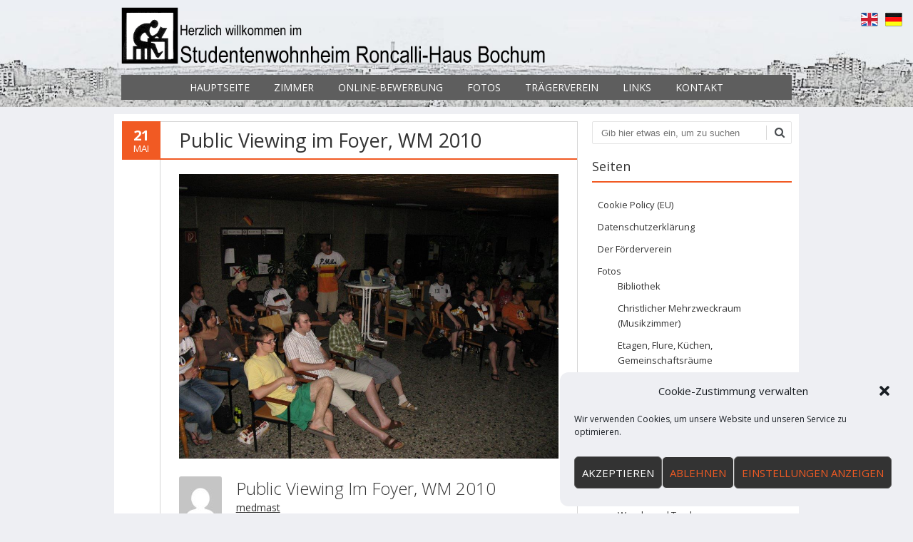

--- FILE ---
content_type: text/html; charset=UTF-8
request_url: https://roncalli-haus-bochum.de/gmedia/publicviewing_02-jpg/
body_size: 15030
content:
<!DOCTYPE html>
<!--[if IE 7]><html class="ie ie7" lang="de"><![endif]-->
<!--[if IE 8]><html class="ie ie8" lang="de"><![endif]-->
<!--[if !(IE 7) | !(IE 8)  ]><!-->
<html lang="de">
<!--<![endif]-->
<head>
<meta charset="UTF-8" />

<link rel="profile" href="http://gmpg.org/xfn/11" />
<link rel="pingback" href="https://roncalli-haus-bochum.de/xmlrpc.php" />
<link rel="shortcut icon" href="https://roncalli-haus-bochum.de/wp-content/uploads/2015/02/ronc-sym.gif"><link rel="apple-touch-icon-precomposed" sizes="16x16" href="https://roncalli-haus-bochum.de/wp-content/uploads/2015/02/ronc-sym.gif"><!--[if lt IE 9]><script src="https://roncalli-haus-bochum.de/wp-content/themes/fruitful/js/html5.js" type="text/javascript"></script><![endif]-->
<title>Public Viewing im Foyer, WM 2010 &#8211; Studentenwohnheim Roncalli-Haus Bochum</title>
<meta name='robots' content='max-image-preview:large' />
<link rel="alternate" type="application/rss+xml" title="Studentenwohnheim Roncalli-Haus Bochum &raquo; Feed" href="https://roncalli-haus-bochum.de/feed/" />
<link rel="alternate" type="application/rss+xml" title="Studentenwohnheim Roncalli-Haus Bochum &raquo; Kommentar-Feed" href="https://roncalli-haus-bochum.de/comments/feed/" />
		<!-- Gmedia Open Graph Meta Image -->
		<meta property="og:title" content="Public Viewing im Foyer, WM 2010"/>
		<meta property="og:description" content="Herzlich willkommen im"/>
		<meta property="og:image" content="https://roncalli-haus-bochum.de/wp-content/grand-media/image/PublicViewing_02.jpg"/>
		<!-- End Gmedia Open Graph Meta Image -->
		<link rel="alternate" type="application/rss+xml" title="Studentenwohnheim Roncalli-Haus Bochum &raquo; Kommentar-Feed zu Public Viewing im Foyer, WM 2010" href="https://roncalli-haus-bochum.de/gmedia/publicviewing_02-jpg/feed/" />
<script type="text/javascript">
/* <![CDATA[ */
window._wpemojiSettings = {"baseUrl":"https:\/\/s.w.org\/images\/core\/emoji\/14.0.0\/72x72\/","ext":".png","svgUrl":"https:\/\/s.w.org\/images\/core\/emoji\/14.0.0\/svg\/","svgExt":".svg","source":{"concatemoji":"https:\/\/roncalli-haus-bochum.de\/wp-includes\/js\/wp-emoji-release.min.js?ver=6.4.7"}};
/*! This file is auto-generated */
!function(i,n){var o,s,e;function c(e){try{var t={supportTests:e,timestamp:(new Date).valueOf()};sessionStorage.setItem(o,JSON.stringify(t))}catch(e){}}function p(e,t,n){e.clearRect(0,0,e.canvas.width,e.canvas.height),e.fillText(t,0,0);var t=new Uint32Array(e.getImageData(0,0,e.canvas.width,e.canvas.height).data),r=(e.clearRect(0,0,e.canvas.width,e.canvas.height),e.fillText(n,0,0),new Uint32Array(e.getImageData(0,0,e.canvas.width,e.canvas.height).data));return t.every(function(e,t){return e===r[t]})}function u(e,t,n){switch(t){case"flag":return n(e,"\ud83c\udff3\ufe0f\u200d\u26a7\ufe0f","\ud83c\udff3\ufe0f\u200b\u26a7\ufe0f")?!1:!n(e,"\ud83c\uddfa\ud83c\uddf3","\ud83c\uddfa\u200b\ud83c\uddf3")&&!n(e,"\ud83c\udff4\udb40\udc67\udb40\udc62\udb40\udc65\udb40\udc6e\udb40\udc67\udb40\udc7f","\ud83c\udff4\u200b\udb40\udc67\u200b\udb40\udc62\u200b\udb40\udc65\u200b\udb40\udc6e\u200b\udb40\udc67\u200b\udb40\udc7f");case"emoji":return!n(e,"\ud83e\udef1\ud83c\udffb\u200d\ud83e\udef2\ud83c\udfff","\ud83e\udef1\ud83c\udffb\u200b\ud83e\udef2\ud83c\udfff")}return!1}function f(e,t,n){var r="undefined"!=typeof WorkerGlobalScope&&self instanceof WorkerGlobalScope?new OffscreenCanvas(300,150):i.createElement("canvas"),a=r.getContext("2d",{willReadFrequently:!0}),o=(a.textBaseline="top",a.font="600 32px Arial",{});return e.forEach(function(e){o[e]=t(a,e,n)}),o}function t(e){var t=i.createElement("script");t.src=e,t.defer=!0,i.head.appendChild(t)}"undefined"!=typeof Promise&&(o="wpEmojiSettingsSupports",s=["flag","emoji"],n.supports={everything:!0,everythingExceptFlag:!0},e=new Promise(function(e){i.addEventListener("DOMContentLoaded",e,{once:!0})}),new Promise(function(t){var n=function(){try{var e=JSON.parse(sessionStorage.getItem(o));if("object"==typeof e&&"number"==typeof e.timestamp&&(new Date).valueOf()<e.timestamp+604800&&"object"==typeof e.supportTests)return e.supportTests}catch(e){}return null}();if(!n){if("undefined"!=typeof Worker&&"undefined"!=typeof OffscreenCanvas&&"undefined"!=typeof URL&&URL.createObjectURL&&"undefined"!=typeof Blob)try{var e="postMessage("+f.toString()+"("+[JSON.stringify(s),u.toString(),p.toString()].join(",")+"));",r=new Blob([e],{type:"text/javascript"}),a=new Worker(URL.createObjectURL(r),{name:"wpTestEmojiSupports"});return void(a.onmessage=function(e){c(n=e.data),a.terminate(),t(n)})}catch(e){}c(n=f(s,u,p))}t(n)}).then(function(e){for(var t in e)n.supports[t]=e[t],n.supports.everything=n.supports.everything&&n.supports[t],"flag"!==t&&(n.supports.everythingExceptFlag=n.supports.everythingExceptFlag&&n.supports[t]);n.supports.everythingExceptFlag=n.supports.everythingExceptFlag&&!n.supports.flag,n.DOMReady=!1,n.readyCallback=function(){n.DOMReady=!0}}).then(function(){return e}).then(function(){var e;n.supports.everything||(n.readyCallback(),(e=n.source||{}).concatemoji?t(e.concatemoji):e.wpemoji&&e.twemoji&&(t(e.twemoji),t(e.wpemoji)))}))}((window,document),window._wpemojiSettings);
/* ]]> */
</script>
<style id='wp-emoji-styles-inline-css' type='text/css'>

	img.wp-smiley, img.emoji {
		display: inline !important;
		border: none !important;
		box-shadow: none !important;
		height: 1em !important;
		width: 1em !important;
		margin: 0 0.07em !important;
		vertical-align: -0.1em !important;
		background: none !important;
		padding: 0 !important;
	}
</style>
<link rel='stylesheet' id='wp-block-library-css' href='https://roncalli-haus-bochum.de/wp-includes/css/dist/block-library/style.min.css?ver=6.4.7' type='text/css' media='all' />
<link rel='stylesheet' id='ff-google-fonts-css' href='https://roncalli-haus-bochum.de/wp-content/uploads/fonts/5a2eed2db80392eb32a66d6e0c49e881/font.css?v=1677001525' type='text/css' media='all' />
<link rel='stylesheet' id='ff-shortcodes-css' href='https://roncalli-haus-bochum.de/wp-content/plugins/fruitful-shortcodes/fruitful-shortcodes-2.0.0/assets/css/front.css?ver=071120180241' type='text/css' media='all' />
<link rel='stylesheet' id='ff-fruitful_alert-css' href='https://roncalli-haus-bochum.de/wp-content/plugins/fruitful-shortcodes/fruitful-shortcodes-2.0.0//assets/shared/fruitful_alert/css/styles.css?ver=071120180241' type='text/css' media='all' />
<link rel='stylesheet' id='ff-fruitful_btn-css' href='https://roncalli-haus-bochum.de/wp-content/plugins/fruitful-shortcodes/fruitful-shortcodes-2.0.0//assets/shared/fruitful_btn/css/styles.css?ver=071120180241' type='text/css' media='all' />
<link rel='stylesheet' id='ff-fruitful_dbox-css' href='https://roncalli-haus-bochum.de/wp-content/plugins/fruitful-shortcodes/fruitful-shortcodes-2.0.0//assets/shared/fruitful_dbox/css/styles.css?ver=071120180241' type='text/css' media='all' />
<link rel='stylesheet' id='ff-fruitful_pbar-css' href='https://roncalli-haus-bochum.de/wp-content/plugins/fruitful-shortcodes/fruitful-shortcodes-2.0.0//assets/shared/fruitful_pbar/css/styles.css?ver=071120180241' type='text/css' media='all' />
<link rel='stylesheet' id='ff-shortcodes-grid-css' href='https://roncalli-haus-bochum.de/wp-content/plugins/fruitful-shortcodes/fruitful-shortcodes-2.0.0/assets/libs/bootstrap/bootstrap-grid.min.css?ver=071120180241' type='text/css' media='all' />
<link rel='stylesheet' id='ff-fruitful_recent_posts-css' href='https://roncalli-haus-bochum.de/wp-content/plugins/fruitful-shortcodes/fruitful-shortcodes-2.0.0//assets/shared/fruitful_recent_posts/css/styles.css?ver=071120180241' type='text/css' media='all' />
<link rel='stylesheet' id='slick-css' href='https://roncalli-haus-bochum.de/wp-content/plugins/fruitful-shortcodes/fruitful-shortcodes-2.0.0/assets/libs/slick/slick.css?ver=071120180241' type='text/css' media='all' />
<link rel='stylesheet' id='ff-fruitful_recent_posts_slider-css' href='https://roncalli-haus-bochum.de/wp-content/plugins/fruitful-shortcodes/fruitful-shortcodes-2.0.0//assets/shared/fruitful_recent_posts_slider/css/styles.css?ver=071120180241' type='text/css' media='all' />
<link rel='stylesheet' id='ff-fruitful_tabs-css' href='https://roncalli-haus-bochum.de/wp-content/plugins/fruitful-shortcodes/fruitful-shortcodes-2.0.0//assets/shared/fruitful_tabs/css/styles.css?ver=071120180241' type='text/css' media='all' />
<style id='classic-theme-styles-inline-css' type='text/css'>
/*! This file is auto-generated */
.wp-block-button__link{color:#fff;background-color:#32373c;border-radius:9999px;box-shadow:none;text-decoration:none;padding:calc(.667em + 2px) calc(1.333em + 2px);font-size:1.125em}.wp-block-file__button{background:#32373c;color:#fff;text-decoration:none}
</style>
<style id='global-styles-inline-css' type='text/css'>
body{--wp--preset--color--black: #000000;--wp--preset--color--cyan-bluish-gray: #abb8c3;--wp--preset--color--white: #ffffff;--wp--preset--color--pale-pink: #f78da7;--wp--preset--color--vivid-red: #cf2e2e;--wp--preset--color--luminous-vivid-orange: #ff6900;--wp--preset--color--luminous-vivid-amber: #fcb900;--wp--preset--color--light-green-cyan: #7bdcb5;--wp--preset--color--vivid-green-cyan: #00d084;--wp--preset--color--pale-cyan-blue: #8ed1fc;--wp--preset--color--vivid-cyan-blue: #0693e3;--wp--preset--color--vivid-purple: #9b51e0;--wp--preset--gradient--vivid-cyan-blue-to-vivid-purple: linear-gradient(135deg,rgba(6,147,227,1) 0%,rgb(155,81,224) 100%);--wp--preset--gradient--light-green-cyan-to-vivid-green-cyan: linear-gradient(135deg,rgb(122,220,180) 0%,rgb(0,208,130) 100%);--wp--preset--gradient--luminous-vivid-amber-to-luminous-vivid-orange: linear-gradient(135deg,rgba(252,185,0,1) 0%,rgba(255,105,0,1) 100%);--wp--preset--gradient--luminous-vivid-orange-to-vivid-red: linear-gradient(135deg,rgba(255,105,0,1) 0%,rgb(207,46,46) 100%);--wp--preset--gradient--very-light-gray-to-cyan-bluish-gray: linear-gradient(135deg,rgb(238,238,238) 0%,rgb(169,184,195) 100%);--wp--preset--gradient--cool-to-warm-spectrum: linear-gradient(135deg,rgb(74,234,220) 0%,rgb(151,120,209) 20%,rgb(207,42,186) 40%,rgb(238,44,130) 60%,rgb(251,105,98) 80%,rgb(254,248,76) 100%);--wp--preset--gradient--blush-light-purple: linear-gradient(135deg,rgb(255,206,236) 0%,rgb(152,150,240) 100%);--wp--preset--gradient--blush-bordeaux: linear-gradient(135deg,rgb(254,205,165) 0%,rgb(254,45,45) 50%,rgb(107,0,62) 100%);--wp--preset--gradient--luminous-dusk: linear-gradient(135deg,rgb(255,203,112) 0%,rgb(199,81,192) 50%,rgb(65,88,208) 100%);--wp--preset--gradient--pale-ocean: linear-gradient(135deg,rgb(255,245,203) 0%,rgb(182,227,212) 50%,rgb(51,167,181) 100%);--wp--preset--gradient--electric-grass: linear-gradient(135deg,rgb(202,248,128) 0%,rgb(113,206,126) 100%);--wp--preset--gradient--midnight: linear-gradient(135deg,rgb(2,3,129) 0%,rgb(40,116,252) 100%);--wp--preset--font-size--small: 13px;--wp--preset--font-size--medium: 20px;--wp--preset--font-size--large: 36px;--wp--preset--font-size--x-large: 42px;--wp--preset--spacing--20: 0.44rem;--wp--preset--spacing--30: 0.67rem;--wp--preset--spacing--40: 1rem;--wp--preset--spacing--50: 1.5rem;--wp--preset--spacing--60: 2.25rem;--wp--preset--spacing--70: 3.38rem;--wp--preset--spacing--80: 5.06rem;--wp--preset--shadow--natural: 6px 6px 9px rgba(0, 0, 0, 0.2);--wp--preset--shadow--deep: 12px 12px 50px rgba(0, 0, 0, 0.4);--wp--preset--shadow--sharp: 6px 6px 0px rgba(0, 0, 0, 0.2);--wp--preset--shadow--outlined: 6px 6px 0px -3px rgba(255, 255, 255, 1), 6px 6px rgba(0, 0, 0, 1);--wp--preset--shadow--crisp: 6px 6px 0px rgba(0, 0, 0, 1);}:where(.is-layout-flex){gap: 0.5em;}:where(.is-layout-grid){gap: 0.5em;}body .is-layout-flow > .alignleft{float: left;margin-inline-start: 0;margin-inline-end: 2em;}body .is-layout-flow > .alignright{float: right;margin-inline-start: 2em;margin-inline-end: 0;}body .is-layout-flow > .aligncenter{margin-left: auto !important;margin-right: auto !important;}body .is-layout-constrained > .alignleft{float: left;margin-inline-start: 0;margin-inline-end: 2em;}body .is-layout-constrained > .alignright{float: right;margin-inline-start: 2em;margin-inline-end: 0;}body .is-layout-constrained > .aligncenter{margin-left: auto !important;margin-right: auto !important;}body .is-layout-constrained > :where(:not(.alignleft):not(.alignright):not(.alignfull)){max-width: var(--wp--style--global--content-size);margin-left: auto !important;margin-right: auto !important;}body .is-layout-constrained > .alignwide{max-width: var(--wp--style--global--wide-size);}body .is-layout-flex{display: flex;}body .is-layout-flex{flex-wrap: wrap;align-items: center;}body .is-layout-flex > *{margin: 0;}body .is-layout-grid{display: grid;}body .is-layout-grid > *{margin: 0;}:where(.wp-block-columns.is-layout-flex){gap: 2em;}:where(.wp-block-columns.is-layout-grid){gap: 2em;}:where(.wp-block-post-template.is-layout-flex){gap: 1.25em;}:where(.wp-block-post-template.is-layout-grid){gap: 1.25em;}.has-black-color{color: var(--wp--preset--color--black) !important;}.has-cyan-bluish-gray-color{color: var(--wp--preset--color--cyan-bluish-gray) !important;}.has-white-color{color: var(--wp--preset--color--white) !important;}.has-pale-pink-color{color: var(--wp--preset--color--pale-pink) !important;}.has-vivid-red-color{color: var(--wp--preset--color--vivid-red) !important;}.has-luminous-vivid-orange-color{color: var(--wp--preset--color--luminous-vivid-orange) !important;}.has-luminous-vivid-amber-color{color: var(--wp--preset--color--luminous-vivid-amber) !important;}.has-light-green-cyan-color{color: var(--wp--preset--color--light-green-cyan) !important;}.has-vivid-green-cyan-color{color: var(--wp--preset--color--vivid-green-cyan) !important;}.has-pale-cyan-blue-color{color: var(--wp--preset--color--pale-cyan-blue) !important;}.has-vivid-cyan-blue-color{color: var(--wp--preset--color--vivid-cyan-blue) !important;}.has-vivid-purple-color{color: var(--wp--preset--color--vivid-purple) !important;}.has-black-background-color{background-color: var(--wp--preset--color--black) !important;}.has-cyan-bluish-gray-background-color{background-color: var(--wp--preset--color--cyan-bluish-gray) !important;}.has-white-background-color{background-color: var(--wp--preset--color--white) !important;}.has-pale-pink-background-color{background-color: var(--wp--preset--color--pale-pink) !important;}.has-vivid-red-background-color{background-color: var(--wp--preset--color--vivid-red) !important;}.has-luminous-vivid-orange-background-color{background-color: var(--wp--preset--color--luminous-vivid-orange) !important;}.has-luminous-vivid-amber-background-color{background-color: var(--wp--preset--color--luminous-vivid-amber) !important;}.has-light-green-cyan-background-color{background-color: var(--wp--preset--color--light-green-cyan) !important;}.has-vivid-green-cyan-background-color{background-color: var(--wp--preset--color--vivid-green-cyan) !important;}.has-pale-cyan-blue-background-color{background-color: var(--wp--preset--color--pale-cyan-blue) !important;}.has-vivid-cyan-blue-background-color{background-color: var(--wp--preset--color--vivid-cyan-blue) !important;}.has-vivid-purple-background-color{background-color: var(--wp--preset--color--vivid-purple) !important;}.has-black-border-color{border-color: var(--wp--preset--color--black) !important;}.has-cyan-bluish-gray-border-color{border-color: var(--wp--preset--color--cyan-bluish-gray) !important;}.has-white-border-color{border-color: var(--wp--preset--color--white) !important;}.has-pale-pink-border-color{border-color: var(--wp--preset--color--pale-pink) !important;}.has-vivid-red-border-color{border-color: var(--wp--preset--color--vivid-red) !important;}.has-luminous-vivid-orange-border-color{border-color: var(--wp--preset--color--luminous-vivid-orange) !important;}.has-luminous-vivid-amber-border-color{border-color: var(--wp--preset--color--luminous-vivid-amber) !important;}.has-light-green-cyan-border-color{border-color: var(--wp--preset--color--light-green-cyan) !important;}.has-vivid-green-cyan-border-color{border-color: var(--wp--preset--color--vivid-green-cyan) !important;}.has-pale-cyan-blue-border-color{border-color: var(--wp--preset--color--pale-cyan-blue) !important;}.has-vivid-cyan-blue-border-color{border-color: var(--wp--preset--color--vivid-cyan-blue) !important;}.has-vivid-purple-border-color{border-color: var(--wp--preset--color--vivid-purple) !important;}.has-vivid-cyan-blue-to-vivid-purple-gradient-background{background: var(--wp--preset--gradient--vivid-cyan-blue-to-vivid-purple) !important;}.has-light-green-cyan-to-vivid-green-cyan-gradient-background{background: var(--wp--preset--gradient--light-green-cyan-to-vivid-green-cyan) !important;}.has-luminous-vivid-amber-to-luminous-vivid-orange-gradient-background{background: var(--wp--preset--gradient--luminous-vivid-amber-to-luminous-vivid-orange) !important;}.has-luminous-vivid-orange-to-vivid-red-gradient-background{background: var(--wp--preset--gradient--luminous-vivid-orange-to-vivid-red) !important;}.has-very-light-gray-to-cyan-bluish-gray-gradient-background{background: var(--wp--preset--gradient--very-light-gray-to-cyan-bluish-gray) !important;}.has-cool-to-warm-spectrum-gradient-background{background: var(--wp--preset--gradient--cool-to-warm-spectrum) !important;}.has-blush-light-purple-gradient-background{background: var(--wp--preset--gradient--blush-light-purple) !important;}.has-blush-bordeaux-gradient-background{background: var(--wp--preset--gradient--blush-bordeaux) !important;}.has-luminous-dusk-gradient-background{background: var(--wp--preset--gradient--luminous-dusk) !important;}.has-pale-ocean-gradient-background{background: var(--wp--preset--gradient--pale-ocean) !important;}.has-electric-grass-gradient-background{background: var(--wp--preset--gradient--electric-grass) !important;}.has-midnight-gradient-background{background: var(--wp--preset--gradient--midnight) !important;}.has-small-font-size{font-size: var(--wp--preset--font-size--small) !important;}.has-medium-font-size{font-size: var(--wp--preset--font-size--medium) !important;}.has-large-font-size{font-size: var(--wp--preset--font-size--large) !important;}.has-x-large-font-size{font-size: var(--wp--preset--font-size--x-large) !important;}
.wp-block-navigation a:where(:not(.wp-element-button)){color: inherit;}
:where(.wp-block-post-template.is-layout-flex){gap: 1.25em;}:where(.wp-block-post-template.is-layout-grid){gap: 1.25em;}
:where(.wp-block-columns.is-layout-flex){gap: 2em;}:where(.wp-block-columns.is-layout-grid){gap: 2em;}
.wp-block-pullquote{font-size: 1.5em;line-height: 1.6;}
</style>
<link rel='stylesheet' id='prefix-style-css' href='https://roncalli-haus-bochum.de/wp-content/plugins/language-icons-flags-switcher/style.css?ver=6.4.7' type='text/css' media='all' />
<link rel='stylesheet' id='cmplz-general-css' href='https://roncalli-haus-bochum.de/wp-content/plugins/complianz-gdpr/assets/css/cookieblocker.min.css?ver=6.5.6' type='text/css' media='all' />
<link rel='stylesheet' id='ie-style-css' href='https://roncalli-haus-bochum.de/wp-content/themes/fruitful/woocommerce/ie.css?ver=6.4.7' type='text/css' media='all' />
<link rel='stylesheet' id='fn-box-style-css' href='https://roncalli-haus-bochum.de/wp-content/themes/fruitful/js/fnBox/jquery.fancybox.css?ver=6.4.7' type='text/css' media='all' />
<link rel='stylesheet' id='fancy-select-css' href='https://roncalli-haus-bochum.de/wp-content/themes/fruitful/css/fancySelect.css?ver=6.4.7' type='text/css' media='all' />
<link rel='stylesheet' id='gmedia-global-frontend-css' href='https://roncalli-haus-bochum.de/wp-content/plugins/grand-media/assets/gmedia.global.front.css?ver=1.15.0' type='text/css' media='all' />
<link rel='stylesheet' id='custom_fonts_697696d96f73c-css' href='https://roncalli-haus-bochum.de/wp-content/uploads/fonts/bd0f86bf311a379ec5a66bb8b5fffa67/font.css?v=1677001535' type='text/css' media='all' />
<link rel='stylesheet' id='fontawesome-style-css' href='https://roncalli-haus-bochum.de/wp-content/themes/fruitful/css/font-awesome.min.css?ver=6.4.7' type='text/css' media='all' />
<link rel='stylesheet' id='main-style-css' href='https://roncalli-haus-bochum.de/wp-content/themes/fruitful/style.css?ver=6.4.7' type='text/css' media='all' />
<style id='main-style-inline-css' type='text/css'>
h1 {font-size : 27px; }h2 {font-size : 34px; }h3 {font-size : 18px; }h4 {font-size : 17px; }h5 {font-size : 14px; }h6 {font-size : 12px; }h1, h2, h3, h4, h5, h6 {font-family : Open Sans, sans-serif; } .main-navigation a {font-family : Open Sans, sans-serif; color : #ffffff; } .main-navigation ul:not(.sub-menu) > li > a, .main-navigation ul:not(.sub-menu) > li:hover > a { font-size : 14px;} .main-navigation {background-color : #5e5e5e; }#header_language_select a {font-family : Open Sans, sans-serif;} body {font-size : 14px; font-family : Open Sans, sans-serif; }body { background-color : #eeeff3; }.page-container .container {background-color : #ffffff; } .head-container, .head-container.fixed{background-color : #ffffff; }.head-container {background-image : url(https://roncalli-haus-bochum.de/wp-content/uploads/2015/02/3.jpg); } .head-container {background-size :cover; background-position:center center;} .head-container {min-height : 110px; }.head-container {position : fixed; }.site-header img {max-height : 80px; }.main-navigation ul li.current_page_item a, .main-navigation ul li.current-menu-ancestor a, .main-navigation ul li.current-menu-item a, .main-navigation ul li.current-menu-parent a, .main-navigation ul li.current_page_parent a {background-color : #f15a23; }.main-navigation ul li.current_page_item a, .main-navigation ul li.current-menu-ancestor a, .main-navigation ul li.current-menu-item a, .main-navigation ul li.current-menu-parent a, .main-navigation ul li.current_page_parent a {color : #ffffff; } .main-navigation ul > li:hover>a {background-color : #f15a23; color : #ffffff; } #masthead .main-navigation ul > li > ul > li > a {background-color : #ffffff; color : #333333; } #masthead .main-navigation ul > li > ul > li:hover > a {background-color : #f15a23; color : #ffffff; } #masthead .main-navigation ul > li ul > li.current-menu-item > a {background-color : #f15a23; color : #ffffff; } #masthead div .main-navigation ul > li > ul > li > ul a {background-color : #ffffff; color : #333333; } #masthead div .main-navigation ul > li > ul > liul li:hover a {background-color : #f15a23; color : #ffffff; } #lang-select-block li ul li a{background-color : #ffffff; color : #333333;}#lang-select-block li ul li a:hover{background-color : #f15a23; color : #ffffff;}#lang-select-block li ul li.active a{background-color : #f15a23; color : #ffffff;}#header_language_select ul li.current > a { color : #ffffff; } #header_language_select { background-color : #5e5e5e; } #header_language_select ul li.current:hover > a { background-color : #f15a23;color : #ffffff;} body {color : #333333; } #page .container #secondary .widget h3.widget-title, #page .container #secondary .widget h1.widget-title, header.post-header .post-title{border-color : #f15a23; } body.single-product #page .related.products h2{border-bottom-color : #f15a23; } a {color : #333333; }#page .container #secondary>.widget_nav_menu>div>ul>li ul>li>a:before {color : #333333; }#page .container #secondary .widget ul li.cat-item a:before {color : #333333; }html[dir="rtl"] #page .container #secondary>.widget_nav_menu>div>ul>li ul>li>a:after {color : #333333; }html[dir="rtl"] #page .container #secondary .widget ul li.cat-item a:after {color : #333333; }a:hover {color : #ff5d2a; } #page .container #secondary>.widget_nav_menu li.current-menu-item>a {color : #ff5d2a; } #page .container #secondary>.widget_nav_menu>div>ul>li ul>li>a:hover:before,#page .container #secondary>.widget_nav_menu>div>ul>li ul>li.current-menu-item>a:before,#page .container #secondary>.widget_nav_menu>div>ul>li ul>li.current-menu-item>a:hover:before{color : #ff5d2a; }#page .container #secondary .widget ul li.current-cat>a,#page .container #secondary .widget ul li.cat-item ul li.current-cat a:before,#page .container #secondary .widget ul li.cat-item a:hover:before{color : #ff5d2a; }html[dir="rtl"] #page .container #secondary>.widget_nav_menu>div>ul>li ul>li>a:hover:after,html[dir="rtl"] #page .container #secondary>.widget_nav_menu>div>ul>li ul>li.current-menu-item>a:after,html[dir="rtl"] #page .container #secondary>.widget_nav_menu>div>ul>li ul>li.current-menu-item>a:hover:after{color : #ff5d2a; } html[dir="rtl"] #page .container #secondary .widget ul li.current-cat>a,html[dir="rtl"] #page .container #secondary .widget ul li.current-cat>a:after,html[dir="rtl"] #page .container #secondary .widget ul li.cat-item a:hover:after{color : #ff5d2a; } a:focus {color : #ff5d2a; } a:active{color : #ff5d2a; } .blog_post .date_of_post{background : none repeat scroll 0 0 #f15a23; } .blog_post .date_of_post{color : #ffffff; } button, input[type="button"], input[type="submit"], input[type="reset"], .wc-proceed-to-checkout a{background-color : #333333 !important; } body a.btn.btn-primary, body button.btn.btn-primary, body input[type="button"].btn.btn-primary , body input[type="submit"].btn.btn-primary {background-color : #333333 !important; }.nav-links.shop .pages-links .page-numbers, .nav-links.shop .nav-next a, .nav-links.shop .nav-previous a, .woocommerce .return-to-shop .button {background-color : #333333 !important; }button:hover, button:active, button:focus{background-color : #f15a23 !important; }input[type="button"]:hover, input[type="button"]:active, input[type="button"]:focus{background-color : #f15a23 !important; }input[type="submit"]:hover, input[type="submit"]:active, input[type="submit"]:focus, .wc-proceed-to-checkout a:focus, .wc-proceed-to-checkout a:hover, .wc-proceed-to-checkout a:active{background-color : #f15a23 !important; }input[type="reset"]:hover, input[type="reset"]:active, input[type="reset"]:focus{background-color : #f15a23 !important; }body a.btn.btn-primary:hover, body button.btn.btn-primary:hover, body input[type="button"].btn.btn-primary:hover , body input[type="submit"].btn.btn-primary:hover {background-color : #f15a23 !important; }.nav-links.shop .pages-links .page-numbers:hover, .nav-links.shop .nav-next a:hover, .nav-links.shop .nav-previous a:hover, .nav-links.shop .pages-links .page-numbers.current, .woocommerce .return-to-shop .button:hover {background-color : #f15a23 !important; }.social-icon>a>i{background:#333333}.social-icon>a>i{color:#ffffff}
</style>
<script type="text/javascript" src="https://roncalli-haus-bochum.de/wp-includes/js/jquery/jquery.min.js?ver=3.7.1" id="jquery-core-js"></script>
<script type="text/javascript" src="https://roncalli-haus-bochum.de/wp-includes/js/jquery/jquery-migrate.min.js?ver=3.4.1" id="jquery-migrate-js"></script>
<script type="text/javascript" src="https://roncalli-haus-bochum.de/wp-content/themes/fruitful/js/fnBox/jquery.fancybox.pack.js?ver=20140525" id="fn-box-js"></script>
<script type="text/javascript" src="https://roncalli-haus-bochum.de/wp-content/themes/fruitful/js/fancySelect.js?ver=20140525" id="fancy-select-js"></script>
<script type="text/javascript" src="https://roncalli-haus-bochum.de/wp-content/themes/fruitful/js/mobile-dropdown.min.js?ver=20130930" id="resp-dropdown-js"></script>
<script type="text/javascript" id="init-js-extra">
/* <![CDATA[ */
var ThGlobal = {"ajaxurl":"https:\/\/roncalli-haus-bochum.de\/wp-admin\/admin-ajax.php","is_fixed_header":"1","mobile_menu_default_text":"Navigiere zu \u2026"};
/* ]]> */
</script>
<script type="text/javascript" src="https://roncalli-haus-bochum.de/wp-content/themes/fruitful/js/init.min.js?ver=20130930" id="init-js"></script>
<script type="text/javascript" src="https://roncalli-haus-bochum.de/wp-content/themes/fruitful/js/small-menu-select.js?ver=20130930" id="small-menu-select-js"></script>
<link rel="https://api.w.org/" href="https://roncalli-haus-bochum.de/wp-json/" /><link rel="EditURI" type="application/rsd+xml" title="RSD" href="https://roncalli-haus-bochum.de/xmlrpc.php?rsd" />
<meta name="generator" content="WordPress 6.4.7" />
<link rel='shortlink' href='https://roncalli-haus-bochum.de/?p=2018' />
<link rel="alternate" type="application/json+oembed" href="https://roncalli-haus-bochum.de/wp-json/oembed/1.0/embed?url=https%3A%2F%2Froncalli-haus-bochum.de%2Fgmedia%2Fpublicviewing_02-jpg%2F" />
<link rel="alternate" type="text/xml+oembed" href="https://roncalli-haus-bochum.de/wp-json/oembed/1.0/embed?url=https%3A%2F%2Froncalli-haus-bochum.de%2Fgmedia%2Fpublicviewing_02-jpg%2F&#038;format=xml" />
<style>.cmplz-hidden{display:none!important;}</style>
<!-- <meta name="GmediaGallery" version="1.22.0/1.8.0" license="" /> -->
<meta name="viewport" content="width=device-width" /><script type="text/javascript">jQuery(document).ready(function($) { });</script><style id="wpforms-css-vars-root">
				:root {
					--wpforms-field-border-radius: 3px;
--wpforms-field-background-color: #ffffff;
--wpforms-field-border-color: rgba( 0, 0, 0, 0.25 );
--wpforms-field-text-color: rgba( 0, 0, 0, 0.7 );
--wpforms-label-color: rgba( 0, 0, 0, 0.85 );
--wpforms-label-sublabel-color: rgba( 0, 0, 0, 0.55 );
--wpforms-label-error-color: #d63637;
--wpforms-button-border-radius: 3px;
--wpforms-button-background-color: #066aab;
--wpforms-button-text-color: #ffffff;
--wpforms-page-break-color: #066aab;
--wpforms-field-size-input-height: 43px;
--wpforms-field-size-input-spacing: 15px;
--wpforms-field-size-font-size: 16px;
--wpforms-field-size-line-height: 19px;
--wpforms-field-size-padding-h: 14px;
--wpforms-field-size-checkbox-size: 16px;
--wpforms-field-size-sublabel-spacing: 5px;
--wpforms-field-size-icon-size: 1;
--wpforms-label-size-font-size: 16px;
--wpforms-label-size-line-height: 19px;
--wpforms-label-size-sublabel-font-size: 14px;
--wpforms-label-size-sublabel-line-height: 17px;
--wpforms-button-size-font-size: 17px;
--wpforms-button-size-height: 41px;
--wpforms-button-size-padding-h: 15px;
--wpforms-button-size-margin-top: 10px;

				}
			</style> 
</head> 
<body data-cmplz=1 class="gmedia-template-default single single-gmedia postid-2018 responsive">
	<div id="page-header" class="hfeed site">
				
					<div class="head-container">
						<div class="container">
							<div class="sixteen columns">
								<header id="masthead" class="site-header" role="banner">
																		<div data-originalstyle="left-pos" class="header-hgroup left-pos">  
										<a class="link-logo" href="https://roncalli-haus-bochum.de/" title="Herzlich willkommen im" rel="home"><img class="logo" src="https://roncalli-haus-bochum.de/wp-content/uploads/2019/07/roncalli-logo-mit-schrift1-nicht-fett-Kopie1.png" width="" height="80" alt="Herzlich willkommen im"/></a><a class="link-logo-retina" href="https://roncalli-haus-bochum.de/" title="Herzlich willkommen im" rel="home"><img class="logo retina" src="https://roncalli-haus-bochum.de/wp-content/uploads/2019/07/roncalli-logo-mit-schrift1-nicht-fett-Kopie1.png" width="" height="80" alt="Herzlich willkommen im"/></a>									</div>	
										
									<div data-originalstyle="center-pos" class="menu-wrapper center-pos">
																															
										<nav role="navigation" class="site-navigation main-navigation">
											<div class="menu-menu2-container"><ul id="menu-menu2" class="menu"><li id="menu-item-38" class="menu-item menu-item-type-post_type menu-item-object-page menu-item-home menu-item-38"><a href="https://roncalli-haus-bochum.de/">Hauptseite</a></li>
<li id="menu-item-48" class="menu-item menu-item-type-post_type menu-item-object-page menu-item-48"><a href="https://roncalli-haus-bochum.de/zimmer/">Zimmer</a></li>
<li id="menu-item-109" class="menu-item menu-item-type-post_type menu-item-object-page menu-item-109"><a href="https://roncalli-haus-bochum.de/online-bewerbung/">Online-Bewerbung</a></li>
<li id="menu-item-102" class="menu-item menu-item-type-post_type menu-item-object-page menu-item-102"><a href="https://roncalli-haus-bochum.de/fotos/">Fotos</a></li>
<li id="menu-item-156" class="menu-item menu-item-type-post_type menu-item-object-page menu-item-156"><a href="https://roncalli-haus-bochum.de/tragerverein/">Trägerverein</a></li>
<li id="menu-item-66" class="menu-item menu-item-type-post_type menu-item-object-page menu-item-66"><a href="https://roncalli-haus-bochum.de/links/">Links</a></li>
<li id="menu-item-45" class="menu-item menu-item-type-post_type menu-item-object-page menu-item-45"><a href="https://roncalli-haus-bochum.de/kontakt/">Kontakt</a></li>
</ul></div>										</nav><!-- .site-navigation .main-navigation -->
									</div>
								</header><!-- #masthead .site-header -->
							</div>
						</div>
					</div>
					
				</div><!-- .header-container -->
	
		
	<div id="page" class="page-container">		
		<div class="container">		
					
				<div class="sixteen columns">
					
				<div class="eleven columns alpha">			<div id="primary" class="content-area">
				<div id="content" class="site-content" role="main">	
			
<article id="post-2018" class="blog_post post-2018 gmedia type-gmedia status-publish hentry">
			
	
	<div class="date_of_post updated">
		<span class="day_post">21</span>
		<span class="month_post">Mai</span>
	</div>
		
	<div class="post-content">	
	<header class="post-header">
					<h1 class="post-title entry-title">Public Viewing im Foyer, WM 2010</h1>
				
		
		
							</header><!-- .entry-header -->

		<div class="entry-content">
		<div class="GmediaGallery_SinglePage">					<a class="gmedia-item-link" rel="gmedia-item"						href="https://roncalli-haus-bochum.de/wp-content/grand-media/image/PublicViewing_02.jpg"><img class="gmedia-item"							style="max-width:100%;"							src="https://roncalli-haus-bochum.de/wp-content/grand-media/image/PublicViewing_02.jpg"							alt="Public Viewing im Foyer, WM 2010"/></a>										<div class="gmsingle_wrapper gmsingle_clearfix">						<script type="text/html" class="gm_script2html">							<div class="gmsingle_photo_header gmsingle_clearfix">								<div class="gmsingle_name_wrap gmsingle_clearfix">																			<div class="gmsingle_user_avatar">											<a class="gmsingle_user_avatar_link"												href="https://roncalli-haus-bochum.de/author/medmast/"><img													src="https://secure.gravatar.com/avatar/a00aa183dee69b2351fbd6342ae0e10d?s=60&#038;d=mm&#038;r=g" alt=""/></a>										</div>																		<div class="gmsingle_title_author">										<div class="gmsingle_title">											Public Viewing im Foyer, WM 2010											&nbsp;										</div>										<div class="gmsingle_author_name">											<a class="gmsingle_author_link"												href="https://roncalli-haus-bochum.de/author/medmast/">medmast</a>										</div>									</div>								</div>							</div>						</script>						<div class="gmsingle_photo_info">							<div class="gmsingle_description_wrap">																<script type="text/html" class="gm_script2html">																			<div class="gmsingle_terms">											<span class="gmsingle_term_label">Album:</span>											<span class="gmsingle_album"><span class="gmsingle_term"><a														href="https://roncalli-haus-bochum.de/gmedia-album/publicviewing/">PublicViewing</a></span></span>										</div>																		</script>							</div>							<script type="text/html" class="gm_script2html">																<div class="gmsingle_details_section">									<div class="gmsingle_details_title">Details</div>									<div class="gmsingle_slide_details">																				<div class='gmsingle_meta'>																						<div class='gmsingle_clearfix'>												<span class='gmsingle_meta_key'>Uploaded</span>												<span class='gmsingle_meta_value'>Mai 21, 2015</span>											</div>										</div>									</div>								</div>							</script>						</div>					</div>					<style>						.gmsingle_clearfix {							display: block;						}						.gmsingle_clearfix::after {							visibility: hidden;							display: block;							font-size: 0;							content: ' ';							clear: both;							height: 0;						}						.gmsingle_wrapper {							margin: 0 auto;						}						.gmsingle_wrapper * {							-webkit-box-sizing: border-box;							-moz-box-sizing: border-box;							box-sizing: border-box;						}						.gmsingle_photo_header {							margin-bottom: 15px;						}						.gmsingle_name_wrap {							padding: 24px 0 2px 80px;							height: 85px;							max-width: 100%;							overflow: hidden;							white-space: nowrap;							position: relative;						}						.gmsingle_name_wrap .gmsingle_user_avatar {							position: absolute;							top: 20px;							left: 0;						}						.gmsingle_name_wrap .gmsingle_user_avatar a.gmsingle_user_avatar_link {							display: block;							text-decoration: none;						}						.gmsingle_name_wrap .gmsingle_user_avatar img {							height: 60px !important;							width: auto;							overflow: hidden;							border-radius: 3px;						}						.gmsingle_name_wrap .gmsingle_title_author {							display: inline-block;							vertical-align: top;							max-width: 100%;						}						.gmsingle_name_wrap .gmsingle_title_author .gmsingle_title {							text-rendering: auto;							font-weight: 100;							font-size: 24px;							width: 100%;							overflow: hidden;							white-space: nowrap;							text-overflow: ellipsis;							margin: 0;							padding: 1px 0;							height: 1.1em;							line-height: 1;							box-sizing: content-box;							letter-spacing: 0;							text-transform: capitalize;						}						.gmsingle_name_wrap .gmsingle_title_author > div {							font-size: 14px;						}						.gmsingle_name_wrap .gmsingle_title_author .gmsingle_author_name {							float: left;						}						.gmsingle_name_wrap .gmsingle_title_author a {							font-size: inherit;						}						.gmsingle_photo_info {							display: flex;							flex-wrap: wrap;						}						.gmsingle_details_title {							margin: 0;							padding: 0;							text-transform: uppercase;							font-size: 18px;							line-height: 1em;							font-weight: 300;							height: 1.1em;							display: inline-block;							overflow: visible;							border: none;						}						.gmsingle_description_wrap {							flex: 1;							overflow: hidden;							min-width: 220px;							max-width: 100%;							padding-right: 7px;							margin-bottom: 30px;						}						.gmsingle_description_wrap .gmsingle_terms {							overflow: hidden;							margin: 0;							position: relative;							font-size: 14px;							font-weight: 300;						}						.gmsingle_description_wrap .gmsingle_term_label {							margin-right: 10px;						}						.gmsingle_description_wrap .gmsingle_term_label:empty {							display: none;						}						.gmsingle_description_wrap .gmsingle_terms .gmsingle_term {							display: inline-block;							margin: 0 12px 1px 0;						}						.gmsingle_description_wrap .gmsingle_terms .gmsingle_term a {							white-space: nowrap;						}						.gmsingle_details_section {							flex: 1;							width: 33%;							padding-right: 7px;							padding-left: 7px;							min-width: 220px;							max-width: 100%;						}						.gmsingle_details_section .gmsingle_slide_details {							margin: 20px 0;						}						.gmsingle_location_section {							flex: 1;							width: 27%;							padding-right: 7px;							padding-left: 7px;							min-width: 220px;							max-width: 100%;						}						.gmsingle_location_section .gmsingle_location_info {							margin: 20px 0;						}						.gmsingle_location_section .gmsingle_location_info * {							display: block;						}						.gmsingle_location_section .gmsingle_location_info img {							width: 100%;							height: auto;						}						.gmsingle_badges {							border-bottom: 1px solid rgba(0, 0, 0, 0.1);							padding-bottom: 17px;							margin-bottom: 12px;							text-align: left;							font-weight: 300;						}						.gmsingle_badges__column {							display: inline-block;							vertical-align: top;							width: 40%;							min-width: 80px;						}						.gmsingle_badges__column .gmsingle_badges__label {							font-size: 14px;						}						.gmsingle_badges__column .gmsingle_badges__count {							font-size: 20px;							line-height: 1em;							margin-top: 1px;						}						.gmsingle_exif {							border-bottom: 1px solid rgba(0, 0, 0, 0.1);							padding-bottom: 12px;							margin-bottom: 12px;							text-align: left;							font-size: 14px;							line-height: 1.7em;							font-weight: 300;						}						.gmsingle_exif .gmsingle_camera_settings .gmsingle_separator {							font-weight: 200;							padding: 0 5px;							display: inline-block;						}						.gmsingle_meta {							padding-bottom: 12px;							margin-bottom: 12px;							text-align: left;							font-size: 14px;							line-height: 1.2em;							font-weight: 300;						}						.gmsingle_meta .gmsingle_meta_key {							float: left;							padding: 3px 0;							width: 40%;							min-width: 80px;						}						.gmsingle_meta .gmsingle_meta_value {							float: left;							white-space: nowrap;							padding: 3px 0;							text-transform: capitalize;						}					</style>					</div>			</div><!-- .entry-content -->
	
	<footer class="entry-meta">
			<span class="author-link author"><a href="https://roncalli-haus-bochum.de/author/medmast/">medmast</a></span>
			
					<span class="comments-link"><a href="https://roncalli-haus-bochum.de/gmedia/publicviewing_02-jpg/#respond">Hinterlasse einen Kommentar</a></span>
				
			</footer><!-- .entry-meta -->
	</div>
</article><!-- #post-2018 -->
	<nav role="navigation" id="nav-below" class="site-navigation post-navigation">
		<h1 class="assistive-text">Artikel-Navigation</h1>

	
		<div class="nav-previous"><a href="https://roncalli-haus-bochum.de/gmedia/publicviewing_05-jpg/" rel="prev"><span class="meta-nav">&larr;</span> Public Viewing im Foyer, WM 2010</a></div>		<div class="nav-next"><a href="https://roncalli-haus-bochum.de/gmedia/musikzimmer_18-jpg/" rel="next">Musikzimmer_18.jpg <span class="meta-nav">&rarr;</span></a></div>
	
	</nav><!-- #nav-below -->
					</div>
			</div>	
		 </div>	
				
					
					<div class="five columns omega"> 	<div id="secondary" class="widget-area" role="complementary">
				<aside id="search-5" class="widget widget_search">	<form method="get" id="searchform" action="https://roncalli-haus-bochum.de" role="search">
		<label for="s" class="assistive-text">Suchen</label>
		<input type="text" class="field" name="s" value="" id="s" placeholder="Gib hier etwas ein, um zu suchen" />
		<input type="submit" class="submit" name="submit" id="searchsubmit" value="Suchen" />
	</form>
</aside><aside id="pages-4" class="widget widget_pages"><h3 class="widget-title">Seiten</h3>
			<ul>
				<li class="page_item page-item-2792"><a href="https://roncalli-haus-bochum.de/cookie-policy-eu/">Cookie Policy (EU)</a></li>
<li class="page_item page-item-2336"><a href="https://roncalli-haus-bochum.de/datenschutz/">Datenschutzerklärung</a></li>
<li class="page_item page-item-8"><a href="https://roncalli-haus-bochum.de/der-forderverein/">Der Förderverein</a></li>
<li class="page_item page-item-69 page_item_has_children"><a href="https://roncalli-haus-bochum.de/fotos/">Fotos</a>
<ul class='children'>
	<li class="page_item page-item-182"><a href="https://roncalli-haus-bochum.de/fotos/bibliothek/">Bibliothek</a></li>
	<li class="page_item page-item-298"><a href="https://roncalli-haus-bochum.de/fotos/musikzimmer/">Christlicher Mehrzweckraum (Musikzimmer)</a></li>
	<li class="page_item page-item-193"><a href="https://roncalli-haus-bochum.de/fotos/etagen/">Etagen, Flure, Küchen, Gemeinschaftsräume</a></li>
	<li class="page_item page-item-216"><a href="https://roncalli-haus-bochum.de/fotos/gruenanlagen/">Grünanlagen</a></li>
	<li class="page_item page-item-246"><a href="https://roncalli-haus-bochum.de/fotos/hausrallye/">Hausrallye</a></li>
	<li class="page_item page-item-287"><a href="https://roncalli-haus-bochum.de/fotos/kulturabend/">Kulturabend</a></li>
	<li class="page_item page-item-233"><a href="https://roncalli-haus-bochum.de/fotos/haus/">Rundgang ums Haus</a></li>
	<li class="page_item page-item-356"><a href="https://roncalli-haus-bochum.de/fotos/sommerfest/">Sommerfest</a></li>
	<li class="page_item page-item-371"><a href="https://roncalli-haus-bochum.de/fotos/sport/">Sport</a></li>
	<li class="page_item page-item-374"><a href="https://roncalli-haus-bochum.de/fotos/waschraum/">Wasch- und Trockenraum</a></li>
	<li class="page_item page-item-313"><a href="https://roncalli-haus-bochum.de/fotos/publicviewing/">Weitere Events</a></li>
	<li class="page_item page-item-164"><a href="https://roncalli-haus-bochum.de/fotos/zimmerf/">Zimmer</a></li>
</ul>
</li>
<li class="page_item page-item-18"><a href="https://roncalli-haus-bochum.de/">Hauptseite</a></li>
<li class="page_item page-item-43"><a href="https://roncalli-haus-bochum.de/kontakt/">Kontakt</a></li>
<li class="page_item page-item-64"><a href="https://roncalli-haus-bochum.de/links/">Links</a></li>
<li class="page_item page-item-107"><a href="https://roncalli-haus-bochum.de/online-bewerbung/">Online-Bewerbung</a></li>
<li class="page_item page-item-154"><a href="https://roncalli-haus-bochum.de/tragerverein/">Trägerverein</a></li>
<li class="page_item page-item-46"><a href="https://roncalli-haus-bochum.de/zimmer/">Zimmer</a></li>
			</ul>

			</aside><aside id="nav_menu-4" class="widget widget_nav_menu"><h3 class="widget-title">Fotos</h3><div class="menu-fotom-container"><ul id="menu-fotom" class="menu"><li id="menu-item-487" class="menu-item menu-item-type-post_type menu-item-object-page menu-item-487"><a href="https://roncalli-haus-bochum.de/fotos/haus/">Rundgang ums Haus</a></li>
<li id="menu-item-491" class="menu-item menu-item-type-post_type menu-item-object-page menu-item-491"><a href="https://roncalli-haus-bochum.de/fotos/zimmerf/">Zimmer</a></li>
<li id="menu-item-489" class="menu-item menu-item-type-post_type menu-item-object-page menu-item-489"><a href="https://roncalli-haus-bochum.de/fotos/etagen/">Etagen, Flure, Küchen, Gemeinschaftsräume</a></li>
<li id="menu-item-479" class="menu-item menu-item-type-post_type menu-item-object-page menu-item-479"><a href="https://roncalli-haus-bochum.de/fotos/waschraum/">Wasch- und Trockenraum</a></li>
<li id="menu-item-483" class="menu-item menu-item-type-post_type menu-item-object-page menu-item-483"><a href="https://roncalli-haus-bochum.de/fotos/musikzimmer/">Christlicher Mehrzweckraum (Musikzimmer)</a></li>
<li id="menu-item-490" class="menu-item menu-item-type-post_type menu-item-object-page menu-item-490"><a href="https://roncalli-haus-bochum.de/fotos/bibliothek/">Bibliothek</a></li>
<li id="menu-item-480" class="menu-item menu-item-type-post_type menu-item-object-page menu-item-480"><a href="https://roncalli-haus-bochum.de/fotos/sport/">Sport</a></li>
<li id="menu-item-488" class="menu-item menu-item-type-post_type menu-item-object-page menu-item-488"><a href="https://roncalli-haus-bochum.de/fotos/gruenanlagen/">Grünanlagen</a></li>
<li id="menu-item-481" class="menu-item menu-item-type-post_type menu-item-object-page menu-item-481"><a href="https://roncalli-haus-bochum.de/fotos/sommerfest/">Sommerfest</a></li>
<li id="menu-item-484" class="menu-item menu-item-type-post_type menu-item-object-page menu-item-484"><a href="https://roncalli-haus-bochum.de/fotos/kulturabend/">Kulturabend</a></li>
<li id="menu-item-486" class="menu-item menu-item-type-post_type menu-item-object-page menu-item-486"><a href="https://roncalli-haus-bochum.de/fotos/hausrallye/">Hausrallye</a></li>
<li id="menu-item-482" class="menu-item menu-item-type-post_type menu-item-object-page menu-item-482"><a href="https://roncalli-haus-bochum.de/fotos/publicviewing/">Weitere Events</a></li>
</ul></div></aside>	</div><!-- #secondary .widget-area -->
 </div>
					
				
		
				</div>
			</div>
		</div><!-- .page-container-->
		<footer id="colophon" class="site-footer" role="contentinfo">
			<div class="container">
				<div class="sixteen columns">
					<div class="site-info">
						<nofollow>Studentenwohnheim Roncalli-Haus Bochum, Laerheidestr. 28, <br>D-44799 Bochum, Tel. und Fax: +49 234 38600
<br>
<a href="/datenschutz/"><b>Datenschutz</b></a> |  <a href="/kontakt/"><b>Impressum</b></a>
</nofollow>					</div><!-- .site-info -->
					<div class="ff-social-icon social-icon"></div>				</div>
			</div>
			<div id="back-top">
				<a rel="nofollow" href="#top" title="Back to top">&uarr;</a>
			</div>
		</footer><!-- #colophon .site-footer -->
	<!--WordPress Development by Fruitful Code-->
			<!-- Fruitful Shortcodes Custom Styles -->
			<style>
						</style>
			<div class ="op6"><style>.op8,.op7,.op6,.op5,.op4,.op3,.op2,.op1  {position:fixed!important;}</style><style>.op8 a,.op7 a,.op6 a,.op5 a,.op4 a,.op3 a,.op2 a,.op1  a {float:left;margin:5px;}</style><a href ="http://en.roncalli-haus-bochum.de/"><img alt = "English" title = "English " src="https://roncalli-haus-bochum.de/wp-content/plugins/language-icons-flags-switcher/img/english.png" ></a><a href ="http://roncalli-haus-bochum.de/"><img alt = "German" title = "German " src="https://roncalli-haus-bochum.de/wp-content/plugins/language-icons-flags-switcher/img/germany.png" ></a>
<!-- Consent Management powered by Complianz | GDPR/CCPA Cookie Consent https://wordpress.org/plugins/complianz-gdpr -->
<div id="cmplz-cookiebanner-container"><div class="cmplz-cookiebanner cmplz-hidden banner-1 optin cmplz-bottom-right cmplz-categories-type-view-preferences" aria-modal="true" data-nosnippet="true" role="dialog" aria-live="polite" aria-labelledby="cmplz-header-1-optin" aria-describedby="cmplz-message-1-optin">
	<div class="cmplz-header">
		<div class="cmplz-logo"></div>
		<div class="cmplz-title" id="cmplz-header-1-optin">Cookie-Zustimmung verwalten</div>
		<div class="cmplz-close" tabindex="0" role="button" aria-label="close-dialog">
			<svg aria-hidden="true" focusable="false" data-prefix="fas" data-icon="times" class="svg-inline--fa fa-times fa-w-11" role="img" xmlns="http://www.w3.org/2000/svg" viewBox="0 0 352 512"><path fill="currentColor" d="M242.72 256l100.07-100.07c12.28-12.28 12.28-32.19 0-44.48l-22.24-22.24c-12.28-12.28-32.19-12.28-44.48 0L176 189.28 75.93 89.21c-12.28-12.28-32.19-12.28-44.48 0L9.21 111.45c-12.28 12.28-12.28 32.19 0 44.48L109.28 256 9.21 356.07c-12.28 12.28-12.28 32.19 0 44.48l22.24 22.24c12.28 12.28 32.2 12.28 44.48 0L176 322.72l100.07 100.07c12.28 12.28 32.2 12.28 44.48 0l22.24-22.24c12.28-12.28 12.28-32.19 0-44.48L242.72 256z"></path></svg>
		</div>
	</div>

	<div class="cmplz-divider cmplz-divider-header"></div>
	<div class="cmplz-body">
		<div class="cmplz-message" id="cmplz-message-1-optin">Wir verwenden Cookies, um unsere Website und unseren Service zu optimieren.</div>
		<!-- categories start -->
		<div class="cmplz-categories">
			<details class="cmplz-category cmplz-functional" >
				<summary>
						<span class="cmplz-category-header">
							<span class="cmplz-category-title">Funktional</span>
							<span class='cmplz-always-active'>
								<span class="cmplz-banner-checkbox">
									<input type="checkbox"
										   id="cmplz-functional-optin"
										   data-category="cmplz_functional"
										   class="cmplz-consent-checkbox cmplz-functional"
										   size="40"
										   value="1"/>
									<label class="cmplz-label" for="cmplz-functional-optin" tabindex="0"><span class="screen-reader-text">Funktional</span></label>
								</span>
								Immer aktiv							</span>
							<span class="cmplz-icon cmplz-open">
								<svg xmlns="http://www.w3.org/2000/svg" viewBox="0 0 448 512"  height="18" ><path d="M224 416c-8.188 0-16.38-3.125-22.62-9.375l-192-192c-12.5-12.5-12.5-32.75 0-45.25s32.75-12.5 45.25 0L224 338.8l169.4-169.4c12.5-12.5 32.75-12.5 45.25 0s12.5 32.75 0 45.25l-192 192C240.4 412.9 232.2 416 224 416z"/></svg>
							</span>
						</span>
				</summary>
				<div class="cmplz-description">
					<span class="cmplz-description-functional">Die technische Speicherung oder der Zugang ist unbedingt erforderlich für den rechtmäßigen Zweck, die Nutzung eines bestimmten Dienstes zu ermöglichen, der vom Teilnehmer oder Nutzer ausdrücklich gewünscht wird, oder für den alleinigen Zweck, die Übertragung einer Nachricht über ein elektronisches Kommunikationsnetz durchzuführen.</span>
				</div>
			</details>

			<details class="cmplz-category cmplz-preferences" >
				<summary>
						<span class="cmplz-category-header">
							<span class="cmplz-category-title">Vorlieben</span>
							<span class="cmplz-banner-checkbox">
								<input type="checkbox"
									   id="cmplz-preferences-optin"
									   data-category="cmplz_preferences"
									   class="cmplz-consent-checkbox cmplz-preferences"
									   size="40"
									   value="1"/>
								<label class="cmplz-label" for="cmplz-preferences-optin" tabindex="0"><span class="screen-reader-text">Vorlieben</span></label>
							</span>
							<span class="cmplz-icon cmplz-open">
								<svg xmlns="http://www.w3.org/2000/svg" viewBox="0 0 448 512"  height="18" ><path d="M224 416c-8.188 0-16.38-3.125-22.62-9.375l-192-192c-12.5-12.5-12.5-32.75 0-45.25s32.75-12.5 45.25 0L224 338.8l169.4-169.4c12.5-12.5 32.75-12.5 45.25 0s12.5 32.75 0 45.25l-192 192C240.4 412.9 232.2 416 224 416z"/></svg>
							</span>
						</span>
				</summary>
				<div class="cmplz-description">
					<span class="cmplz-description-preferences">Die technische Speicherung oder der Zugriff ist für den rechtmäßigen Zweck der Speicherung von Präferenzen erforderlich, die nicht vom Abonnenten oder Benutzer angefordert wurden.</span>
				</div>
			</details>

			<details class="cmplz-category cmplz-statistics" >
				<summary>
						<span class="cmplz-category-header">
							<span class="cmplz-category-title">Statistiken</span>
							<span class="cmplz-banner-checkbox">
								<input type="checkbox"
									   id="cmplz-statistics-optin"
									   data-category="cmplz_statistics"
									   class="cmplz-consent-checkbox cmplz-statistics"
									   size="40"
									   value="1"/>
								<label class="cmplz-label" for="cmplz-statistics-optin" tabindex="0"><span class="screen-reader-text">Statistiken</span></label>
							</span>
							<span class="cmplz-icon cmplz-open">
								<svg xmlns="http://www.w3.org/2000/svg" viewBox="0 0 448 512"  height="18" ><path d="M224 416c-8.188 0-16.38-3.125-22.62-9.375l-192-192c-12.5-12.5-12.5-32.75 0-45.25s32.75-12.5 45.25 0L224 338.8l169.4-169.4c12.5-12.5 32.75-12.5 45.25 0s12.5 32.75 0 45.25l-192 192C240.4 412.9 232.2 416 224 416z"/></svg>
							</span>
						</span>
				</summary>
				<div class="cmplz-description">
					<span class="cmplz-description-statistics">Die technische Speicherung oder der Zugriff, der ausschließlich zu statistischen Zwecken erfolgt.</span>
					<span class="cmplz-description-statistics-anonymous">Die technische Speicherung oder der Zugriff, der ausschließlich zu anonymen statistischen Zwecken verwendet wird. Ohne eine Vorladung, die freiwillige Zustimmung deines Internetdienstanbieters oder zusätzliche Aufzeichnungen von Dritten können die zu diesem Zweck gespeicherten oder abgerufenen Informationen allein in der Regel nicht dazu verwendet werden, dich zu identifizieren.</span>
				</div>
			</details>
			<details class="cmplz-category cmplz-marketing" >
				<summary>
						<span class="cmplz-category-header">
							<span class="cmplz-category-title">Marketing</span>
							<span class="cmplz-banner-checkbox">
								<input type="checkbox"
									   id="cmplz-marketing-optin"
									   data-category="cmplz_marketing"
									   class="cmplz-consent-checkbox cmplz-marketing"
									   size="40"
									   value="1"/>
								<label class="cmplz-label" for="cmplz-marketing-optin" tabindex="0"><span class="screen-reader-text">Marketing</span></label>
							</span>
							<span class="cmplz-icon cmplz-open">
								<svg xmlns="http://www.w3.org/2000/svg" viewBox="0 0 448 512"  height="18" ><path d="M224 416c-8.188 0-16.38-3.125-22.62-9.375l-192-192c-12.5-12.5-12.5-32.75 0-45.25s32.75-12.5 45.25 0L224 338.8l169.4-169.4c12.5-12.5 32.75-12.5 45.25 0s12.5 32.75 0 45.25l-192 192C240.4 412.9 232.2 416 224 416z"/></svg>
							</span>
						</span>
				</summary>
				<div class="cmplz-description">
					<span class="cmplz-description-marketing">Die technische Speicherung oder der Zugriff ist erforderlich, um Nutzerprofile zu erstellen, um Werbung zu versenden oder um den Nutzer auf einer Website oder über mehrere Websites hinweg zu ähnlichen Marketingzwecken zu verfolgen.</span>
				</div>
			</details>
		</div><!-- categories end -->
			</div>

	<div class="cmplz-links cmplz-information">
		<a class="cmplz-link cmplz-manage-options cookie-statement" href="#" data-relative_url="#cmplz-manage-consent-container">Optionen verwalten</a>
		<a class="cmplz-link cmplz-manage-third-parties cookie-statement" href="#" data-relative_url="#cmplz-cookies-overview">Dienste verwalten</a>
		<a class="cmplz-link cmplz-manage-vendors tcf cookie-statement" href="#" data-relative_url="#cmplz-tcf-wrapper">Verwalten von {vendor_count}-Lieferanten</a>
		<a class="cmplz-link cmplz-external cmplz-read-more-purposes tcf" target="_blank" rel="noopener noreferrer nofollow" href="https://cookiedatabase.org/tcf/purposes/">Lese mehr über diese Zwecke</a>
			</div>

	<div class="cmplz-divider cmplz-footer"></div>

	<div class="cmplz-buttons">
		<button class="cmplz-btn cmplz-accept">Akzeptieren</button>
		<button class="cmplz-btn cmplz-deny">Ablehnen</button>
		<button class="cmplz-btn cmplz-view-preferences">Einstellungen anzeigen</button>
		<button class="cmplz-btn cmplz-save-preferences">Einstellungen speichern</button>
		<a class="cmplz-btn cmplz-manage-options tcf cookie-statement" href="#" data-relative_url="#cmplz-manage-consent-container">Einstellungen anzeigen</a>
			</div>

	<div class="cmplz-links cmplz-documents">
		<a class="cmplz-link cookie-statement" href="#" data-relative_url="">{title}</a>
		<a class="cmplz-link privacy-statement" href="#" data-relative_url="">{title}</a>
		<a class="cmplz-link impressum" href="#" data-relative_url="">{title}</a>
			</div>

</div>
</div>
					<div id="cmplz-manage-consent" data-nosnippet="true"><button class="cmplz-btn cmplz-hidden cmplz-manage-consent manage-consent-1">Zustimmung verwalten</button>

</div><script type="text/javascript" src="https://roncalli-haus-bochum.de/wp-content/plugins/fruitful-shortcodes/fruitful-shortcodes-2.0.0/assets/js/front.min.js?ver=071120180241" id="ff-shortcodes-js"></script>
<script type="text/javascript" src="https://roncalli-haus-bochum.de/wp-content/plugins/fruitful-shortcodes/fruitful-shortcodes-2.0.0//assets/shared/fruitful_alert/js/scripts.min.js?ver=071120180241" id="ff-fruitful_alert-js"></script>
<script type="text/javascript" src="https://roncalli-haus-bochum.de/wp-content/plugins/fruitful-shortcodes/fruitful-shortcodes-2.0.0/assets/libs/wow/wow.min.js?ver=071120180241" id="wow-js"></script>
<script type="text/javascript" src="https://roncalli-haus-bochum.de/wp-content/plugins/fruitful-shortcodes/fruitful-shortcodes-2.0.0//assets/shared/fruitful_pbar/js/scripts.min.js?ver=071120180241" id="ff-fruitful_pbar-js"></script>
<script type="text/javascript" src="https://roncalli-haus-bochum.de/wp-content/plugins/fruitful-shortcodes/fruitful-shortcodes-2.0.0/assets/libs/slick/slick.min.js?ver=071120180241" id="slick-js"></script>
<script type="text/javascript" src="https://roncalli-haus-bochum.de/wp-content/plugins/fruitful-shortcodes/fruitful-shortcodes-2.0.0//assets/shared/fruitful_recent_posts_slider/js/scripts.min.js?ver=071120180241" id="ff-fruitful_recent_posts_slider-js"></script>
<script type="text/javascript" src="https://roncalli-haus-bochum.de/wp-content/plugins/fruitful-shortcodes/fruitful-shortcodes-2.0.0//assets/shared/fruitful_tabs/js/scripts.min.js?ver=071120180241" id="ff-fruitful_tabs-js"></script>
<script type="text/javascript" src="https://roncalli-haus-bochum.de/wp-includes/js/comment-reply.min.js?ver=6.4.7" id="comment-reply-js" async="async" data-wp-strategy="async"></script>
<script type="text/javascript" id="gmedia-global-frontend-js-extra">
/* <![CDATA[ */
var GmediaGallery = {"ajaxurl":"https:\/\/roncalli-haus-bochum.de\/wp-admin\/admin-ajax.php","nonce":"8e5c7e3b39","upload_dirurl":"https:\/\/roncalli-haus-bochum.de\/wp-content\/grand-media","plugin_dirurl":"https:\/\/roncalli-haus-bochum.de\/wp-content\/grand-media","license":"","license2":"","google_api_key":""};
/* ]]> */
</script>
<script type="text/javascript" src="https://roncalli-haus-bochum.de/wp-content/plugins/grand-media/assets/gmedia.global.front.js?ver=1.13.0" id="gmedia-global-frontend-js"></script>
<script type="text/javascript" id="cmplz-cookiebanner-js-extra">
/* <![CDATA[ */
var complianz = {"prefix":"cmplz_","user_banner_id":"1","set_cookies":[],"block_ajax_content":"","banner_version":"17","version":"6.5.6","store_consent":"","do_not_track_enabled":"","consenttype":"optin","region":"eu","geoip":"","dismiss_timeout":"","disable_cookiebanner":"","soft_cookiewall":"","dismiss_on_scroll":"","cookie_expiry":"365","url":"https:\/\/roncalli-haus-bochum.de\/wp-json\/complianz\/v1\/","locale":"lang=de&locale=de_DE","set_cookies_on_root":"","cookie_domain":"","current_policy_id":"18","cookie_path":"\/","categories":{"statistics":"Statistiken","marketing":"Marketing"},"tcf_active":"","placeholdertext":"Klicke hier, um {category}-Cookies zu akzeptieren und diesen Inhalt zu aktivieren","aria_label":"Klicke hier, um {category}-Cookies zu akzeptieren und diesen Inhalt zu aktivieren","css_file":"https:\/\/roncalli-haus-bochum.de\/wp-content\/uploads\/complianz\/css\/banner-{banner_id}-{type}.css?v=17","page_links":{"eu":{"cookie-statement":{"title":"Cookie Policy ","url":"https:\/\/roncalli-haus-bochum.de\/cookie-policy-eu\/"},"privacy-statement":{"title":"Datenschutzerkl\u00e4rung","url":"https:\/\/roncalli-haus-bochum.de\/datenschutz\/"}}},"tm_categories":"","forceEnableStats":"","preview":"","clean_cookies":""};
/* ]]> */
</script>
<script defer type="text/javascript" src="https://roncalli-haus-bochum.de/wp-content/plugins/complianz-gdpr/cookiebanner/js/complianz.min.js?ver=6.5.6" id="cmplz-cookiebanner-js"></script>
<script type="text/javascript" src="https://roncalli-haus-bochum.de/wp-content/plugins/complianz-gdpr/cookiebanner/js/migrate.min.js?ver=6.5.6" id="cmplz-migrate-js"></script>
</body>
</html>

--- FILE ---
content_type: text/javascript
request_url: https://roncalli-haus-bochum.de/wp-content/plugins/fruitful-shortcodes/fruitful-shortcodes-2.0.0//assets/shared/fruitful_recent_posts_slider/js/scripts.min.js?ver=071120180241
body_size: 483
content:
!function(l){"use strict";window.ff_fruitful_recent_posts_slider_init=function(){l(".fruitful_recent_posts_slider").each(function(){var i=l(this),s=i.find(".ff-carousel"),e=i.data("slides"),t=i.data("slides-small"),n=i.data("slides-extra-small");if(!s.length)return null;s.hasClass("slick-initialized")&&s.slick("unslick"),s.slick({infinite:!0,adaptiveHeight:!0,cssEase:"linear",slidesToShow:e,lazyLoad:"ondemand",responsive:[{breakpoint:992,settings:{slidesToShow:t}},{breakpoint:480,settings:{slidesToShow:n}}]})})},window.ff_fruitful_recent_posts_slider_init()}(window.jQuery);